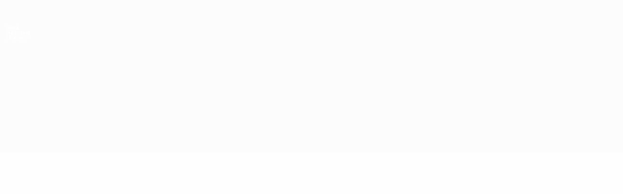

--- FILE ---
content_type: application/javascript
request_url: https://de.uefa.com/CompiledAssets/UefaCom/js/npm.gopd.19412946.js
body_size: -8
content:
"use strict";(globalThis.webpackChunkuefa_com=globalThis.webpackChunkuefa_com||[]).push([["85851"],{89888:function(t){t.exports=Object.getOwnPropertyDescriptor},59193:function(t,e,c){var o=c(89888);if(o)try{o([],"length")}catch(t){o=null}t.exports=o}}]);
//# sourceMappingURL=/CompiledAssets/UefaCom/js/npm.gopd.19412946.js.map